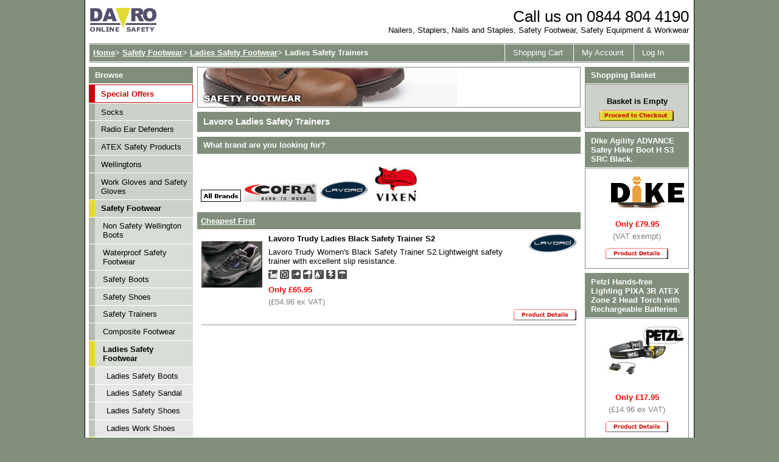

--- FILE ---
content_type: text/html
request_url: https://www.davronline.co.uk/catalogue/ladies-safety-trainers/Lavoro
body_size: 7853
content:




<!DOCTYPE html PUBLIC "-//W3C//DTD XHTML 1.0 Strict//EN"
    "http://www.w3.org/TR/xhtml1/DTD/xhtml1-strict.dtd">
<html xmlns="http://www.w3.org/1999/xhtml" lang="en" xml:lang="en">
<head>
<title>Lavoro Ladies Safety Trainers | Womens Safety Trainers - Davro Online</title>
<meta http-equiv="Content-type" content="text/html; charset=utf-8" />
<meta http-equiv="Content-Language" content="en-gb" />
<meta name="description" content="Ladies Safety Trainers at Heavily Discounted Prices. Huge range of Womens Safety Trainers suitable for almost any application" />
<meta name="keywords" content="Ladies Safety Trainers, Womens Safety Trainers, Women's Safety Trainers" />
<link rel="shortcut icon" href="https://www.davronline.co.uk/favicon.ico" />
<!-- START :: EXTERNAL FILES -->
<script type="text/javascript" src="https://www.davronline.co.uk/jscript/general.js"></script>
<link rel="stylesheet" type="text/css" href="https://www.davronline.co.uk/css/main.css" />
<!--[if lt IE 7]><link rel="stylesheet" type="text/css" href="https://www.davronline.co.uk/css/ie.css" /><![endif]-->
<!-- END :: EXTERNAL FILES -->
</head>
<body>
<div id="main" class="show-all">
	<div id="header">
		<!-- START :: HEADER -->
<!-- ClickTale Top part -->
<script type="text/javascript">
var WRInitTime=(new Date()).getTime();
</script>
<!-- ClickTale end of Top part -->
<a href= "https://www.davronline.co.uk/" class="left">
		<img src="https://www.davronline.co.uk/images/davronline.gif" alt="Davro Industrial Online Shop" />
</a>
<p class="right"><strong>Call us on 0844 804 4190</strong><br />Nailers, Staplers, Nails and Staples, Safety Footwear, Safety Equipment &amp; Workwear<br />
<div class="clear"></div>
<span class="empty">.</span>
<div class="line-container">
	<div class="line">
		<div class="right" style="width: 25em;">
			<ul>
				<li><a href="https://www.davronline.co.uk/cart">Shopping Cart</a></li>
				<li><a href="https://www.davronline.co.uk/account?u=e60dde4b1bd30247c39b9595ddcdd08c">My Account</a></li>
				<li>
									<a href="https://www.davronline.co.uk/login?u=e60dde4b1bd30247c39b9595ddcdd08c">Log In</a>
								</li>
			</ul>
		</div>	
		<div class="left" style="float: none;">
										<a href="https://www.davronline.co.uk/">Home</a>&gt;
													<a href="https://www.davronline.co.uk/catalogue/safety-footwear">Safety Footwear</a>&gt;
													<a href="https://www.davronline.co.uk/catalogue/ladies-safety-footwear">Ladies Safety Footwear</a>&gt;
													<span>Ladies Safety Trainers</span>
								</div>
		<div class="clear"></div>
	</div>
</div>

<!-- END :: HEADER -->
	</div>
	<div id="all-col">
	    <div class="cols-wrapper">
			<div class="float-wrapper">
				<div id="mid-col" class="list">
					<!-- START :: BANNER -->
					<div id="banner">
		<div style="background-color: white; background-image: url(https://www.davronline.co.uk/media/category_banners/ladies-safety-trainers.jpg)"></div>
	</div>					<!-- END :: BANNER -->
											<!-- START :: CATEGORY DETAILS -->
													<h1>Lavoro Ladies Safety Trainers</h1>
																		<!-- END :: CATEGORY DETAILS -->
																		<!-- START :: SUBCATEGORIES MENU-->	
						<h5>What brand are you looking for?</h5>
						<p>
							<a href="https://www.davronline.co.uk/catalogue/ladies-safety-trainers"><img src="https://www.davronline.co.uk/media/brand_images/All-Brands.gif" title="All brands" alt="All brands"/></a>
																					<a href="https://www.davronline.co.uk/catalogue/ladies-safety-trainers/Cofra"><img src="https://www.davronline.co.uk/media/brand_images/Cofra.jpg" title="Cofra" alt="Cofra" /></a>
																												<a href="https://www.davronline.co.uk/catalogue/ladies-safety-trainers/Lavoro"><img src="https://www.davronline.co.uk/media/brand_images/Lavoro.jpg" title="Lavoro" alt="Lavoro" /></a>
																												<a href="https://www.davronline.co.uk/catalogue/ladies-safety-trainers/Vixen"><img src="https://www.davronline.co.uk/media/brand_images/Vixen.jpg" title="Vixen" alt="Vixen" /></a>
																				</p>
						<!-- END :: SUBCATEGORIES MENU-->
												<!-- START :: PAGE CONTROL-->
						<div class="line">
							<div class="left">
																<script type="text/javascript">
								//<![CDATA[
									document.write('<a href="https://www.davronline.co.uk/catalogue/ladies-safety-trainers/Lavoro/1/price/asc">Cheapest First<\/a>');
								//]]>
								</script>
																<noscript>
									<div>Products: 1-1</div>
								</noscript>
							</div>
														<div class="clear"></div>
						</div>
						<!-- END :: PAGE CONTROL-->
						<!-- START :: PRODUCT LIST -->
						<form action="https://www.davronline.co.uk/basket" method="post">
							<fieldset>
								<input name="frm_basket_referer" value="/catalogue/ladies-safety-trainers/Lavoro" type="hidden" />
							</fieldset>
														<div class="product_list">
								<a href="https://www.davronline.co.uk/product/lavoro-trudy-ladies-black-safety-trainer-s2">
									<img src="https://www.davronline.co.uk/media/product_thumbnails/5367.jpg" title="Trudy Ladies Black Safety Trainer S2" alt="Trudy Ladies Black Safety Trainer S2" />
								</a>
								<div class="product_wrapper">
																	<img src="https://www.davronline.co.uk/media/brand_images/Lavoro.jpg" title="Lavoro" alt="Lavoro" style="margin-left: 7px; float: right;"/>
																									<h2><a href="https://www.davronline.co.uk/product/lavoro-trudy-ladies-black-safety-trainer-s2">Lavoro Trudy Ladies Black Safety Trainer S2</a></h2>
																<p>Lavoro Trudy Women's Black Safety
Trainer S2.Lightweight safety trainer with excellent slip resistance.

</br>
<div class="icons">
<img alt="Joule toecap" title="Joule toecap" src="https://www.davronline.co.uk/media/product_icons/toe-cap.gif" /> 
<img alt="Petrol and chemical resistant" title="Petrol and chemical resistant" src="https://www.davronline.co.uk/media/product_icons/petrol.gif" />
<img alt="Oil resistant" title="Oil resistant" src="https://www.davronline.co.uk/media/product_icons/oil.gif" />
<img alt="Shock absorption" title="Shock absorption" src="https://www.davronline.co.uk/media/product_icons/shock.gif" />  
<img alt="Heat resistant" title="Heat resistant" src="https://www.davronline.co.uk/media/product_icons/heat.gif" />
<img alt="Antistatic" title="Antistatic" src="https://www.davronline.co.uk/media/product_icons/antistatic.gif" />
<img alt="Water resistant" title="Water resistant" src="https://www.davronline.co.uk/media/product_icons/waterproof.gif" />
</div></p>
																	<div class="price">Only &#163;65.95</div>
																			<div class="priceExVat">(&#163;54.96 ex VAT)</div>
																																	<a href="https://www.davronline.co.uk/product/lavoro-trudy-ladies-black-safety-trainer-s2">
									<img src="https://www.davronline.co.uk/images/button_productDetails.gif" title="View Trudy Ladies Black Safety Trainer S2 Details" alt="View Trudy Ladies Black Safety Trainer S2 Details" style="width: 103px; float: right;"/>
								</a>
																</div>
								<div class="clear"></div>
							</div>	
													</form>
						<!-- END :: LIST PRODUCT -->
															</div>
				<div id="left-col" class="side-col">
					<!-- START :: MENU -->
<div class="menu">
	<h5>Browse</h5>
		<ul>
			<li><a href="https://www.davronline.co.uk/offers" class="special">Special Offers</a></li>
		</ul>
	
<ul>
<li><a href='https://www.davronline.co.uk/catalogue/socks'>Socks</a></li>
<li><a href='https://www.davronline.co.uk/catalogue/radio-ear-defenders'>Radio Ear Defenders</a></li>
<li><a href='https://www.davronline.co.uk/catalogue/atex-safety-products'>ATEX Safety Products</a>
<ul>
<li><a href='https://www.davronline.co.uk/catalogue/atex-safety-torches'>ATEX Safety Torches</a></li>
<li><a href='https://www.davronline.co.uk/catalogue/atex-heightsafety-equipment'>ATEX Heightsafety Equipment</a>
<ul>
<li><a href='https://www.davronline.co.uk/catalogue/atex-safety-harnesses'>ATEX Safety Harnesses</a></li>
<li><a href='https://www.davronline.co.uk/catalogue/atex-safety-lanyards'>ATEX Safety Lanyards</a></li>
<li><a href='https://www.davronline.co.uk/catalogue/atex-srl-safety-blocks'>ATEX SRL Safety Blocks</a></li>
<li><a href='https://www.davronline.co.uk/catalogue/atex-horizontal-lifeline-systems'>Atex Horizontal Lifeline Systems</a></li>
<li><a href='https://www.davronline.co.uk/catalogue/atex-vertical-lifeline-systems'>Atex Vertical Lifeline Systems</a></li>
<li><a href='https://www.davronline.co.uk/catalogue/atex-anchorage-connectors'>Atex Anchorage Connectors</a></li>
</ul>
</li>
</ul>
</li>
<li><a href='https://www.davronline.co.uk/catalogue/wellingtons'>Wellingtons</a>
<ul>
<li><a href='https://www.davronline.co.uk/catalogue/waders'>Waders</a></li>
</ul>
</li>
<li><a href='https://www.davronline.co.uk/catalogue/work-and-safety-gloves'>Work Gloves and Safety Gloves</a>
<ul>
<li><a href='https://www.davronline.co.uk/catalogue/light-mediumweight-handling'>Light to Mediumweight Handling</a></li>
<li><a href='https://www.davronline.co.uk/catalogue/cut-resistant-gloves'>Cut Resistant Gloves</a></li>
<li><a href='https://www.davronline.co.uk/catalogue/heat-resistant-work-gloves'>Heat Resistant Work Gloves</a></li>
<li><a href='https://www.davronline.co.uk/catalogue/medium-to-heavy-industrial-gloves'>Medium to Heavy Industrial Gloves</a></li>
<li><a href='https://www.davronline.co.uk/catalogue/protection-against-chemicals-and-micro-organisms'>Protection Against Chemicals and Micro Organisms</a></li>
<li><a href='https://www.davronline.co.uk/catalogue/food-industry'>Food Industry</a></li>
<li><a href='https://www.davronline.co.uk/catalogue/leather-gloves'>Leather Gloves</a></li>
</ul>
</li>
<li class='selected'><a href='https://www.davronline.co.uk/catalogue/safety-footwear'>Safety Footwear</a>
<ul>
<li><a href='https://www.davronline.co.uk/catalogue/non-safety-wellington-boots'>Non Safety Wellington Boots</a></li>
<li><a href='https://www.davronline.co.uk/catalogue/waterproof-safety-footwear'>Waterproof Safety Footwear</a></li>
<li><a href='https://www.davronline.co.uk/catalogue/safety-boots'>Safety Boots</a>
<ul>
<li><a href='https://www.davronline.co.uk/catalogue/rigger-boots'>Rigger Boots</a></li>
<li><a href='https://www.davronline.co.uk/catalogue/steel-toe-cap-boots'>Steel Toe Cap Boots</a></li>
<li><a href='https://www.davronline.co.uk/catalogue/non-metal-boots'>Non Metal Boots</a></li>
<li><a href='https://www.davronline.co.uk/catalogue/chainsaw-boots'>Chainsaw Boots</a></li>
<li><a href='https://www.davronline.co.uk/catalogue/safety-wellington-boots'>Safety Wellington Boots</a></li>
<li><a href='https://www.davronline.co.uk/catalogue/work-boots'>Work Boots</a></li>
</ul>
</li>
<li><a href='https://www.davronline.co.uk/catalogue/safety-shoes'>Safety Shoes</a>
<ul>
<li><a href='https://www.davronline.co.uk/catalogue/steel-toe-cap-shoes'>Steel Toe Cap Shoes</a></li>
<li><a href='https://www.davronline.co.uk/catalogue/work-shoes'>Work Shoes</a></li>
<li><a href='https://www.davronline.co.uk/catalogue/non-metal-shoes'>Non Metal Shoes</a></li>
</ul>
</li>
<li><a href='https://www.davronline.co.uk/catalogue/safety-trainers'>Safety Trainers</a>
<ul>
<li><a href='https://www.davronline.co.uk/catalogue/steel-toecap-trainers'>Steel Toecap Trainers</a></li>
<li><a href='https://www.davronline.co.uk/catalogue/work-trainers'>Work Trainers</a></li>
<li><a href='https://www.davronline.co.uk/catalogue/non-metal-trainers'>Non Metal Trainers</a></li>
</ul>
</li>
<li><a href='https://www.davronline.co.uk/catalogue/composite-footwear'>Composite Footwear</a>
<ul>
<li><a href='https://www.davronline.co.uk/catalogue/composite-safety-shoes'>Composite Safety Shoes</a></li>
<li><a href='https://www.davronline.co.uk/catalogue/composite-safety-trainers'>Composite Safety Trainers</a></li>
<li><a href='https://www.davronline.co.uk/catalogue/composite-safety-boots'>Composite Safety Boots</a></li>
<li><a href='https://www.davronline.co.uk/catalogue/composite-toe-cap-boots'>Composite Toe Cap Boots</a></li>
</ul>
</li>
<li class='selected'><a href='https://www.davronline.co.uk/catalogue/ladies-safety-footwear'>Ladies Safety Footwear</a>
<ul>
<li><a href='https://www.davronline.co.uk/catalogue/ladies-safety-boots'>Ladies Safety Boots</a></li>
<li><a href='https://www.davronline.co.uk/catalogue/ladies-safety-sandal'>Ladies Safety Sandal</a></li>
<li><a href='https://www.davronline.co.uk/catalogue/ladies-safety-shoes'>Ladies Safety Shoes</a></li>
<li><a href='https://www.davronline.co.uk/catalogue/ladies-work-shoes'>Ladies Work Shoes</a></li>
<li class='selected'><a href='https://www.davronline.co.uk/catalogue/ladies-safety-trainers'>Ladies Safety Trainers</a></li>
<li><a href='https://www.davronline.co.uk/catalogue/ladies-rigger-boots'>Ladies Rigger Boots</a></li>
<li><a href='https://www.davronline.co.uk/catalogue/ladies-steel-toe-boots'>Ladies Steel Toe Boots</a></li>
<li><a href='https://www.davronline.co.uk/catalogue/ladies-steel-toe-shoes'>Ladies Steel Toe Shoes</a></li>
</ul>
</li>
<li><a href='https://www.davronline.co.uk/catalogue/safety-sandals'>Safety Sandals</a></li>
<li><a href='https://www.davronline.co.uk/catalogue/kitchen-footwear'>Kitchen Footwear</a></li>
<li><a href='https://www.davronline.co.uk/catalogue/electricians-footwear'>Electricians Footwear</a></li>
</ul>
</li>
<li><a href='https://www.davronline.co.uk/catalogue/fall-protection-equipment'>Fall Protection Equipment</a>
<ul>
<li><a href='https://www.davronline.co.uk/catalogue/fall-restraint'>Fall Restraint</a>
<ul>
<li><a href='https://www.davronline.co.uk/catalogue/fall-restraint-kits'>Fall Restraint Kits</a></li>
<li><a href='https://www.davronline.co.uk/catalogue/fall-restraint-harness'>Fall Restraint Harness</a></li>
<li><a href='https://www.davronline.co.uk/catalogue/restraint-lanyards'>Restraint Lanyards</a></li>
<li><a href='https://www.davronline.co.uk/catalogue/fall-restraint-systems'>Fall Restraint Systems</a></li>
</ul>
</li>
<li><a href='https://www.davronline.co.uk/catalogue/horizontal-anchorage-lifeline-system'>Horizontal Anchorage Lifeline Systems</a></li>
<li><a href='https://www.davronline.co.uk/catalogue/fall-arrest'>Fall Arrest</a>
<ul>
<li><a href='https://www.davronline.co.uk/catalogue/fall-arrest-harness'>Fall Arrest Harness</a></li>
<li><a href='https://www.davronline.co.uk/catalogue/fall-arresters'>Fall Arresters</a></li>
<li><a href='https://www.davronline.co.uk/catalogue/fall-arrest-systems'>Fall Arrest Systems</a></li>
<li><a href='https://www.davronline.co.uk/catalogue/fall-arrest-kits'>Fall Arrest Kits</a></li>
</ul>
</li>
<li><a href='https://www.davronline.co.uk/catalogue/fall-rescue'>Fall Rescue</a>
<ul>
<li><a href='https://www.davronline.co.uk/catalogue/fall-rescue-harness'>Fall Rescue Harness</a></li>
<li><a href='https://www.davronline.co.uk/catalogue/confined-space-rescue'>Confined Space Rescue</a></li>
<li><a href='https://www.davronline.co.uk/catalogue/rescue-from-height'>Rescue From Height</a></li>
<li><a href='https://www.davronline.co.uk/catalogue/rescue-tripods'>Rescue Tripods</a></li>
</ul>
</li>
<li><a href='https://www.davronline.co.uk/catalogue/fall-protection-kits'>Fall Protection Kits</a>
<ul>
<li><a href='https://www.davronline.co.uk/catalogue/roof-safety-harness'>Roof Safety Harness</a></li>
<li><a href='https://www.davronline.co.uk/catalogue/construction-safety-harness'>Construction Safety Harness</a></li>
<li><a href='https://www.davronline.co.uk/catalogue/scaffold-safety-harness'>Scaffold Safety Harness</a></li>
</ul>
</li>
<li><a href='https://www.davronline.co.uk/catalogue/safety-harnesses'>Safety Harnesses</a>
<ul>
<li><a href='https://www.davronline.co.uk/catalogue/single-point-harness'>Single Point Harness</a></li>
<li><a href='https://www.davronline.co.uk/catalogue/hi-vis-safety-harness'>Hi Vis Safety Harness</a></li>
<li><a href='https://www.davronline.co.uk/catalogue/two-point-harness'>Two Point Harness</a></li>
<li><a href='https://www.davronline.co.uk/catalogue/multi-point-harness'>Multi Point Harness</a></li>
</ul>
</li>
<li><a href='https://www.davronline.co.uk/catalogue/safety-lanyards'>Safety Lanyards</a>
<ul>
<li><a href='https://www.davronline.co.uk/catalogue/work-positioning-lanyards'>Work Positioning Lanyards</a></li>
<li><a href='https://www.davronline.co.uk/catalogue/manyards'>Manyards</a></li>
<li><a href='https://www.davronline.co.uk/catalogue/rope-lanyard'>Rope Lanyard</a></li>
<li><a href='https://www.davronline.co.uk/catalogue/shock-absorbing-lanyards'>Shock Absorbing Lanyards</a></li>
</ul>
</li>
<li><a href='https://www.davronline.co.uk/catalogue/safety-blocks'>Safety Blocks</a></li>
<li><a href='https://www.davronline.co.uk/catalogue/karabiners'>Karabiners</a></li>
<li><a href='https://www.davronline.co.uk/catalogue/anchorages'>Anchorages</a></li>
<li><a href='https://www.davronline.co.uk/catalogue/rope'>Rope</a></li>
</ul>
</li>
<li><a href='https://www.davronline.co.uk/catalogue/height-safety-training'>Height Safety Training</a>
<ul>
<li><a href='https://www.davronline.co.uk/catalogue/working-at-height-training'>Working At Height Training</a></li>
<li><a href='https://www.davronline.co.uk/catalogue/rescue-from-height-training'>Rescue From Height Training</a></li>
<li><a href='https://www.davronline.co.uk/catalogue/confined-space-training'>Confined Space Training</a></li>
<li><a href='https://www.davronline.co.uk/catalogue/safety-harness-training'>Safety Harness Training</a></li>
</ul>
</li>
<li><a href='https://www.davronline.co.uk/catalogue/respiratory-protection'>Respiratory Protection</a>
<ul>
<li><a href='https://www.davronline.co.uk/catalogue/respiratory-masks'>Respiratory Masks</a></li>
<li><a href='https://www.davronline.co.uk/catalogue/disposable-respiratory-masks'>Disposable Respiratory Masks</a></li>
<li><a href='https://www.davronline.co.uk/catalogue/respiratory-filters'>Respiratory Filters</a></li>
<li><a href='https://www.davronline.co.uk/catalogue/powered-by-air-respiratory-protection'>Powered  by Air Respiratory Protection</a></li>
</ul>
</li>
<li><a href='https://www.davronline.co.uk/catalogue/safety-glasses-and-face-protection-shields'>Safety Glasses and Face Shields</a>
<ul>
<li><a href='https://www.davronline.co.uk/catalogue/safety-glasses'>Safety Glasses</a></li>
<li><a href='https://www.davronline.co.uk/catalogue/safety-googles'>Safety Goggles</a></li>
<li><a href='https://www.davronline.co.uk/catalogue/safety-reading-glasses'>Safety Reading Glasses</a></li>
<li><a href='https://www.davronline.co.uk/catalogue/face-protection-shields'>Face Shields</a></li>
<li><a href='https://www.davronline.co.uk/catalogue/safety-glasses-accessories'>Safety Glasses Accessories</a></li>
</ul>
</li>
<li><a href='https://www.davronline.co.uk/catalogue/safety-helmets-hard-hats'>Safety Helmets / Hard Hats</a>
<ul>
<li><a href='https://www.davronline.co.uk/catalogue/safety-hard-hats'>Hard Hats</a></li>
</ul>
</li>
<li><a href='https://www.davronline.co.uk/catalogue/petzl-headtorches'>Petzl Headtorches</a>
<ul>
<li><a href='https://www.davronline.co.uk/catalogue/headtorches'>Headtorches</a></li>
</ul>
</li>
<li><a href='https://www.davronline.co.uk/catalogue/hearing-protection-ear-defenders'>Hearing Protection / Ear Defenders</a>
<ul>
<li><a href='https://www.davronline.co.uk/catalogue/ear-plugs'>Ear Plugs</a></li>
<li><a href='https://www.davronline.co.uk/catalogue/ear-defenders'>Ear Defenders</a></li>
<li><a href='https://www.davronline.co.uk/catalogue/communication-ear-muffs'>Communication Ear Muffs</a></li>
</ul>
</li>
<li><a href='https://www.davronline.co.uk/catalogue/first-aid-kits'>First Aid Kits</a></li>
<li><a href='https://www.davronline.co.uk/catalogue/compressors'>Compressors</a>
<ul>
<li><a href='https://www.davronline.co.uk/catalogue/direct-drive-compressors'>Direct Drive Compressors</a></li>
</ul>
</li>
<li><a href='https://www.davronline.co.uk/catalogue/nailers-and-staplers'>Nailers and Staplers</a>
<ul>
<li><a href='https://www.davronline.co.uk/catalogue/nailers'>Nailers</a>
<ul>
<li><a href='https://www.davronline.co.uk/catalogue/paslode-nailers'>Paslode Nailers</a></li>
<li><a href='https://www.davronline.co.uk/catalogue/electric-nailers'>Electric Nailers</a></li>
<li><a href='https://www.davronline.co.uk/catalogue/special-fastenings'>Special Fastenings</a></li>
<li><a href='https://www.davronline.co.uk/catalogue/framing-nailers'>Framing Nailers</a></li>
<li><a href='https://www.davronline.co.uk/catalogue/coil-nailers'>Coil Nailers</a></li>
<li><a href='https://www.davronline.co.uk/catalogue/finish-nailers'>Finish Nailers</a></li>
<li><a href='https://www.davronline.co.uk/catalogue/brad-and-pin-nailers'>Brad and Pin Nailers</a></li>
<li><a href='https://www.davronline.co.uk/catalogue/flooring-nailers'>Flooring Nailers</a></li>
<li><a href='https://www.davronline.co.uk/catalogue/special-nailers'>Special Nailers</a></li>
</ul>
</li>
<li><a href='https://www.davronline.co.uk/catalogue/staplers'>Staplers</a>
<ul>
<li><a href='https://www.davronline.co.uk/catalogue/packaging-staplers'>Packaging Staplers</a></li>
<li><a href='https://www.davronline.co.uk/catalogue/hand-tackers'>Hand Tackers</a></li>
<li><a href='https://www.davronline.co.uk/catalogue/heavy-duty-staplers'>Heavy Duty Staplers</a></li>
<li><a href='https://www.davronline.co.uk/catalogue/medium-wire-staplers'>Medium Wire Staplers</a></li>
<li><a href='https://www.davronline.co.uk/catalogue/fine-wire-staplers'>Fine Wire Staplers</a></li>
</ul>
</li>
<li><a href='https://www.davronline.co.uk/catalogue/pneumatic-components'>Pneumatic Components</a>
<ul>
<li><a href='https://www.davronline.co.uk/catalogue/fittings'>Fittings</a></li>
<li><a href='https://www.davronline.co.uk/catalogue/air-tools'>Air Tools</a></li>
<li><a href='https://www.davronline.co.uk/catalogue/air-hoses'>Air Hoses</a></li>
</ul>
</li>
</ul>
</li>
<li><a href='https://www.davronline.co.uk/catalogue/collated-nails-and-staples'>Collated Nails and Staples</a>
<ul>
<li><a href='https://www.davronline.co.uk/catalogue/nails'>Nails</a>
<ul>
<li><a href='https://www.davronline.co.uk/catalogue/brads-and-pins'>Brads and Pins</a></li>
<li><a href='https://www.davronline.co.uk/catalogue/finish-nails'>Finish Nails</a></li>
<li><a href='https://www.davronline.co.uk/catalogue/coil-nails'>Coil Nails</a></li>
<li><a href='https://www.davronline.co.uk/catalogue/framing-nails'>Framing Nails</a></li>
</ul>
</li>
<li><a href='https://www.davronline.co.uk/catalogue/staples'>Staples</a>
<ul>
<li><a href='https://www.davronline.co.uk/catalogue/heavy-duty-staples'>Heavy Duty Staples</a></li>
<li><a href='https://www.davronline.co.uk/catalogue/medium-wire-staples'>Medium Wire Staples</a></li>
<li><a href='https://www.davronline.co.uk/catalogue/fine-wire-staples'>Fine Wire Staples</a></li>
</ul>
</li>
</ul>
</li>
<li><a href='https://www.davronline.co.uk/catalogue/communications'>Communications</a>
<ul>
<li><a href='https://www.davronline.co.uk/catalogue/radio-accessories'>Radio Accessories</a></li>
<li><a href='https://www.davronline.co.uk/catalogue/two-way-radios'>Two-way Radios</a></li>
</ul>
</li>
</ul>

</div>
<div class="clear"></div>
<!-- END :: MENU -->
<!-- START :: SEARCH -->
<div class="box">
	<h5>Search</h5>
	<div class="box_confirm">
		<form action="https://www.davronline.co.uk/search" method="get" >
			<fieldset>
							<input name="frm_search" id="frm_search" value="" size="15" maxlength="50" type="text"/>
							<input type="submit" value="Search" />
			</fieldset>
		</form>
	</div>
</div>
<!-- END :: SEARCH -->
<!-- START :: BRAND -->
<div class="box">
	<h5>Brand</h5>
	<div class="box_confirm">
			<fieldset>
				<select name="frm_brand" id="frm_brand" onchange='document.location.href="https://www.davronline.co.uk/brand/" + this.value'>
					<option value="0">Select a Brand</option>
										<option value="21st-century">21st Century</option>
										<option value="3m">3M</option>
										<option value="Abus">Abus</option>
										<option value="ACEK">ACEK</option>
										<option value="Advent">Advent</option>
										<option value="airside">Airside</option>
										<option value="Antex">Antex</option>
										<option value="aosafety">AOSafety</option>
										<option value="apache">Apache</option>
										<option value="arco">Arco</option>
										<option value="Arrow">Arrow</option>
										<option value="Bahco">Bahco</option>
										<option value="Bailey">Bailey</option>
										<option value="bea">BeA</option>
										<option value="Bessey">Bessey</option>
										<option value="BLSGROUP">BLSGROUP</option>
										<option value="bolle">Bolle</option>
										<option value="Bostitch">Bostitch</option>
										<option value="Camping-Gaz">Camping Gaz</option>
										<option value="Cappsnonmetal">Cappsnonmetal</option>
										<option value="Carver">Carver</option>
										<option value="cat-workwear">Cat Workwear</option>
										<option value="caterpillar">Caterpillar</option>
										<option value="Centurion">Centurion</option>
										<option value="Century-Safety">Century Safety</option>
										<option value="Climax">Climax</option>
										<option value="Cofra">Cofra</option>
										<option value="Coleman">Coleman</option>
										<option value="Crescent">Crescent</option>
										<option value="deltaplus">DeltaPlus</option>
										<option value="dewalt">DeWALT</option>
										<option value="dickies">Dickies</option>
										<option value="dike">Dike</option>
										<option value="dr-martens">Dr.Martens</option>
										<option value="Drager">Drager</option>
										<option value="Dunlop">Dunlop</option>
										<option value="Duracell">Duracell</option>
										<option value="ear">EAR</option>
										<option value="Edma">Edma</option>
										<option value="elvex">Elvex</option>
										<option value="Emir">Emir</option>
										<option value="Energize">Energize</option>
										<option value="Estwing">Estwing</option>
										<option value="Everbuild">Everbuild</option>
										<option value="Everwin">Everwin</option>
										<option value="Evo-Stik">Evo-Stik</option>
										<option value="Faithfull">Faithfull</option>
										<option value="fasco">Fasco</option>
										<option value="fini">Fini</option>
										<option value="Fisco">Fisco</option>
										<option value="Fisher">Fisher</option>
										<option value="Footprint">Footprint</option>
										<option value="fruit-of-the-loom">Fruit of the Loom</option>
										<option value="Goliath">Goliath</option>
										<option value="helly-hansen">Helly Hansen</option>
										<option value="Hilmor">Hilmor</option>
										<option value="Himalayan">Himalayan</option>
										<option value="hitachi">Hitachi</option>
										<option value="Howard Leight">Howard Leight</option>
										<option value="Hunter">Hunter</option>
										<option value="icom">ICOM</option>
										<option value="IKAR">IKAR</option>
										<option value="Irwin">Irwin</option>
										<option value="Irwin-Jack">Irwin Jack</option>
										<option value="Irwin-Marples">Irwin Marples</option>
										<option value="Irwin Quick Grip">Irwin Quick Grip</option>
										<option value="Irwin Record">Irwin Record</option>
										<option value="Irwin Vise Grip">Irwin Vise Grip</option>
										<option value="Isotronic">Isotronic</option>
										<option value="Jack">Jack</option>
										<option value="jcb">JCB</option>
										<option value="jsp">JSP</option>
										<option value="keepsafe">Keepsafe</option>
										<option value="kenwood">Kenwood</option>
										<option value="Kidde">Kidde</option>
										<option value="Knipex">Knipex</option>
										<option value="Kopex">Kopex</option>
										<option value="Lavoro">Lavoro</option>
										<option value="LED-Lenser">LED Lenser</option>
										<option value="Lighthouse">Lighthouse</option>
										<option value="Lindstrom">Lindstrom</option>
										<option value="Lufkin">Lufkin</option>
										<option value="Maglite">Maglite</option>
										<option value="magnum">Magnum</option>
										<option value="makita">Makita</option>
										<option value="Maun">Maun</option>
										<option value="MAX">MAX</option>
										<option value="miller">Miller</option>
										<option value="Miscellaneous">Miscellaneous</option>
										<option value="Moldex">Moldex</option>
										<option value="Montana">Montana</option>
										<option value="Monument">Monument</option>
										<option value="motorola">Motorola</option>
										<option value="MSA">MSA</option>
										<option value="Nitech">Nitech</option>
										<option value="Nobex">Nobex</option>
										<option value="Oakey">Oakey</option>
										<option value="p-plus-p">P+P</option>
										<option value="PANOPLY">PANOPLY</option>
										<option value="paslode">Paslode</option>
										<option value="peltor">Peltor</option>
										<option value="Petzl">Petzl</option>
										<option value="Powernail">Powernail</option>
										<option value="primatech">Primatech</option>
										<option value="Primus">Primus</option>
										<option value="Priory">Priory</option>
										<option value="Proman">Proman</option>
										<option value="protecta">Protecta</option>
										<option value="PSF Strata">PSF Strata</option>
										<option value="psf-terrain">PSF terrain</option>
										<option value="pulsafe">Pulsafe</option>
										<option value="R-S-T-">R.S.T.</option>
										<option value="Rapid">Rapid</option>
										<option value="Rawlplug">Rawlplug</option>
										<option value="REDWOOD">REDWOOD</option>
										<option value="rockfall">Rockfall</option>
										<option value="Rocol">Rocol</option>
										<option value="Sala">Sala</option>
										<option value="Sammeroff">Sammeroff</option>
										<option value="Scan">Scan</option>
										<option value="Scottool">Scottool</option>
										<option value="Senco">Senco</option>
										<option value="Sensear">Sensear</option>
										<option value="sentri">Sentri</option>
										<option value="SMJ">SMJ</option>
										<option value="snickers">Snickers</option>
										<option value="Solo">Solo</option>
										<option value="Sperian">Sperian</option>
										<option value="Stabila">Stabila</option>
										<option value="STANLEY">STANLEY</option>
										<option value="Stanley-Intellilevel">Stanley Intellilevel</option>
										<option value="sterling-steel">Sterling Steel</option>
										<option value="sunsear">Sunsear</option>
										<option value="tacwise">Tacwise</option>
										<option value="Thor">Thor</option>
										<option value="timberland">Timberland</option>
										<option value="Todays-Tools">Todays Tools</option>
										<option value="Toesavers">Toesavers</option>
										<option value="Tomcat">Tomcat</option>
										<option value="Totectors">Totectors</option>
										<option value="Trojan">Trojan</option>
										<option value="Trumeter">Trumeter</option>
										<option value="tuskers">Tuskers</option>
										<option value="Uniross">Uniross</option>
										<option value="Uvex">Uvex</option>
										<option value="Venitex">Venitex</option>
										<option value="vertex">Vertex</option>
										<option value="Visa">Visa</option>
										<option value="Visegrip">Visegrip</option>
										<option value="Vitrex">Vitrex</option>
										<option value="Vixen">Vixen</option>
										<option value="wallace-cameron">Wallace Cameron</option>
										<option value="Wolf">Wolf</option>
										<option value="Wolfcraft">Wolfcraft</option>
										<option value="Woolcraft">Woolcraft</option>
										<option value="XTC">XTC</option>
										<option value="Zarges">Zarges</option>
									</select>
			</fieldset>
	</div>
</div>
<!-- END :: BRAND -->
<!-- START :: CONDITIONS -->
<div class="menu">
	<h5>Buying From Us</h5>
		<ul>
			<li><a href="https://www.davronline.co.uk/conditions">Terms &amp; Conditions</a></li>
			<li><a href="https://www.davronline.co.uk/privacy">Privacy Notice</a></li>
			<li><a href="https://www.davronline.co.uk/delivery">Delivery</a></li>
			<li><a href="https://www.davronline.co.uk/returns">Returns Policy</a></li>
			<li><a href="https://www.davronline.co.uk/contact">Contact Us</a></li>
			<li><a href="https://www.davronline.co.uk/resources">Recommended Sites</a></li>
		</ul>
</div>
<div class="clear"></div>
<!-- END :: CONDITIONS -->
<!-- START :: ABOUT US -->
<div class="menu">
	<h5>About Davro</h5>
		<ul>
			<li><a href="https://www.davronline.co.uk/about">Company Overview</a></li>
			<li><a href="https://www.davronline.co.uk/recruitment">Recruitment</a></li>
					</ul>
</div>
<div class="clear"></div>
<!-- END :: ABOUT US -->
<!-- START :: PAYMENT OPTIONS -->
<div style="text-align: center;padding-bottom: 10px;">
		<!-- Individual logos-->
	<img src=https://www.davronline.co.uk/images/cardlogos/WP_VISA_DELTA.gif border=0
		 alt="Visa Credit and Debit payments supported by Worldpay">

	<img src=https://www.davronline.co.uk/images/cardlogos/WP_VISA_ELECTRON.gif border=0
		 alt="Visa Electron payments supported by Worldpay">

	<img src=https://www.davronline.co.uk/images/cardlogos/WP_ECMC.gif border=0
		 alt="Mastercard payments supported by Worldpay">

	<img src=https://www.davronline.co.uk/images/cardlogos/WP_MAESTRO.gif border=0
		 alt="Maestro payments supported by Worldpay">

	<img src=https://www.davronline.co.uk/images/cardlogos/WP_AMEX.gif border=0
		alt="American Express payments supported by Worldpay">

	<img src=https://www.davronline.co.uk/images/cardlogos/WP_JCB.gif border=0
		 alt="JCB payments supported by Worldpay">

	<!-- Powered by Worldpay logo-->
	<a href="http://www.worldpay.com/" target="_blank"
	   title="Payment Processing - Worldpay - Opens in new browser window"><img
				src="https://www.davronline.co.uk/images/cardlogos/poweredByWorldPay.gif" border="0"
				alt="Worldpay Payments Processing"></a>
	</div>
	<!-- END :: PAYMENT OPTIONS -->
<!-- GeoTrust True Site [tm] Smart Icon tag. Do not edit. -->
<div style="text-align: center;">
<script type="text/javascript" src="//smarticon.geotrust.com/si.js"></script>
</div>
<!-- end GeoTrust Smart Icon tag -->				</div>
			</div>
			<div id="right-col" class="side-col">
				<!-- START :: SHOPPING BASKET -->
<div class="box">
	<h5><a href="https://www.davronline.co.uk/cart">Shopping Basket</a></h5>
	<div class="box_confirm">
		<br /><div style="text-align: center"><strong>Basket is Empty</strong></div>
		<a href="https://www.davronline.co.uk/checkout?u=e60dde4b1bd30247c39b9595ddcdd08c">
			<img src="https://www.davronline.co.uk/images/button_checkout.gif" title="Proceed to checkout" alt="Proceed to checkout" />
		</a>
	</div>
</div>
<!-- END :: SHOPPING BASKET -->
<!-- START :: PRODUCT HIGHLIGHT -->
<form action="https://www.davronline.co.uk/basket" method="post">
	<fieldset>
		<input name="frm_basket_referer" value="/catalogue/ladies-safety-trainers/Lavoro" type="hidden" />
	</fieldset>
		<div class="box">
		<!--[if lt IE 7]><br /><![endif]-->
						<h4><a href="https://www.davronline.co.uk/product/dike-agility-advance-safey-hiker-boot-h-s3-src-black">Dike Agility ADVANCE Safey Hiker Boot H S3 SRC Black.</a></h4>
				<div class="box_product special">
							<img src="https://www.davronline.co.uk/media/brand_images/Dike.png" title="Dike" alt="Dike" style="margin-left: 7px; position: absolute; right: 7px; width: auto;"/>
						<a href="https://www.davronline.co.uk/product/dike-agility-advance-safey-hiker-boot-h-s3-src-black">
				<img src="https://www.davronline.co.uk/media/product_thumbnails/5606.jpg" title="Agility ADVANCE Safey Hiker Boot H S3 SRC Black." alt="Agility ADVANCE Safey Hiker Boot H S3 SRC Black."/>
			</a>
										<div class="price">Only &#163;79.95</div>
									<div class="priceExVat">(VAT exempt)</div>
													<a href="https://www.davronline.co.uk/product/dike-agility-advance-safey-hiker-boot-h-s3-src-black">
				<img src="https://www.davronline.co.uk/images/button_productDetails.gif" title="View Agility ADVANCE Safey Hiker Boot H S3 SRC Black. Details" alt="View Agility ADVANCE Safey Hiker Boot H S3 SRC Black. Details" style="width: 103px;"/>
			</a>
					</div>
	</div>
		<div class="box">
						<h4><a href="https://www.davronline.co.uk/product/petzl-hands-free-atex-2-pixa-3r-head-torch">Petzl Hands-free Lighting PIXA 3R  ATEX Zone 2 Head Torch with Rechargeable Batteries</a></h4>
				<div class="box_product special">
							<img src="https://www.davronline.co.uk/media/brand_images/Petzl.jpg" title="Petzl" alt="Petzl" style="margin-left: 7px; position: absolute; right: 7px; width: auto;"/>
						<a href="https://www.davronline.co.uk/product/petzl-hands-free-atex-2-pixa-3r-head-torch">
				<img src="https://www.davronline.co.uk/media/product_thumbnails/2240_1.jpg" title="Hands-free Lighting PIXA 3R  ATEX Zone 2 Head Torch with Rechargeable Batteries" alt="Hands-free Lighting PIXA 3R  ATEX Zone 2 Head Torch with Rechargeable Batteries"/>
			</a>
										<div class="price">Only &#163;17.95</div>
									<div class="priceExVat">(&#163;14.96 ex VAT)</div>
													<a href="https://www.davronline.co.uk/product/petzl-hands-free-atex-2-pixa-3r-head-torch">
				<img src="https://www.davronline.co.uk/images/button_productDetails.gif" title="View Hands-free Lighting PIXA 3R  ATEX Zone 2 Head Torch with Rechargeable Batteries Details" alt="View Hands-free Lighting PIXA 3R  ATEX Zone 2 Head Torch with Rechargeable Batteries Details" style="width: 103px;"/>
			</a>
					</div>
	</div>
		<div class="box">
						<h4><a href="https://www.davronline.co.uk/product/3m-versaflo-tr-315-powered-air-respiratory-protection-starter-kit">3M Versaflo TR-315 Powered Air Respiratory Protection Starter Kit</a></h4>
				<div class="box_product special">
							<img src="https://www.davronline.co.uk/media/brand_images/3M.gif" title="3M" alt="3M" style="margin-left: 7px; position: absolute; right: 7px; width: auto;"/>
						<a href="https://www.davronline.co.uk/product/3m-versaflo-tr-315-powered-air-respiratory-protection-starter-kit">
				<img src="https://www.davronline.co.uk/media/product_thumbnails/5522_1.jpg" title="Versaflo TR-315 Powered Air Respiratory Protection Starter Kit" alt="Versaflo TR-315 Powered Air Respiratory Protection Starter Kit"/>
			</a>
										<div class="price">Only &#163;899.95</div>
									<div class="priceExVat">(&#163;749.96 ex VAT)</div>
														<fieldset>
					<input name="submit.addSingle.20V0001" src="https://www.davronline.co.uk/images/button_addToBasket.gif" type="image" />
				</fieldset>
					</div>
	</div>
		<div class="box">
						<h4><a href="https://www.davronline.co.uk/product/dike-agility-safety-sandal-ace-s1p-src-camel">Dike Agility Safety Sandal ACE S1P SRC Camel</a></h4>
				<div class="box_product special">
							<img src="https://www.davronline.co.uk/media/brand_images/Dike.png" title="Dike" alt="Dike" style="margin-left: 7px; position: absolute; right: 7px; width: auto;"/>
						<a href="https://www.davronline.co.uk/product/dike-agility-safety-sandal-ace-s1p-src-camel">
				<img src="https://www.davronline.co.uk/media/product_thumbnails/5613.jpg" title="Agility Safety Sandal ACE S1P SRC Camel" alt="Agility Safety Sandal ACE S1P SRC Camel"/>
			</a>
										<div class="price">Only &#163;79.95</div>
									<div class="priceExVat">(&#163;66.63 ex VAT)</div>
													<a href="https://www.davronline.co.uk/product/dike-agility-safety-sandal-ace-s1p-src-camel">
				<img src="https://www.davronline.co.uk/images/button_productDetails.gif" title="View Agility Safety Sandal ACE S1P SRC Camel Details" alt="View Agility Safety Sandal ACE S1P SRC Camel Details" style="width: 103px;"/>
			</a>
					</div>
	</div>
	</form>
<!-- END :: PRODUCT HIGHLIGHT -->			</div>
			<div id="unit" class="clear"></div>
		</div>
	</div>
	<div id="footer" class="clear">
		<!-- START :: FOOTER -->
<div class="line-container">
	<div class="line">
		<span class="left">&copy; Teknovate Ltd 2010</span>
		<span class="right">All Prices are displayed Inclusive of VAT (unless otherwise specified)</span>
		<div class="clear"></div>
	</div>
</div>

<div style="text-align: center; padding-bottom: 7px;">
	<small>
		Teknovate Ltd, The Knoll Business Centre, Old Shoreham Road, Hove, BN3 7GS, United Kingdom. Company registration number: 06918358, VAT number: 945776276
	</small>
</div>

<script src="https://ssl.google-analytics.com/urchin.js" type="text/javascript">
</script>
<script type="text/javascript">
_uacct = "UA-519246-1";
urchinTracker();
</script>
<!-- ClickTale Bottom part -->
<div id="ClickTale" style="display: none;"></div>
<script src="https://s.clicktale.net/WRa.js" type="text/javascript"></script>
<script type="text/javascript">
if(typeof ClickTale=='function') ClickTale(4129,0.01);
</script>
<!-- ClickTale end of Bottom part -->
<!-- END :: FOOTER -->
	</div>
</div>
<script defer src="https://static.cloudflareinsights.com/beacon.min.js/vcd15cbe7772f49c399c6a5babf22c1241717689176015" integrity="sha512-ZpsOmlRQV6y907TI0dKBHq9Md29nnaEIPlkf84rnaERnq6zvWvPUqr2ft8M1aS28oN72PdrCzSjY4U6VaAw1EQ==" data-cf-beacon='{"version":"2024.11.0","token":"a3497a7c58b24eefbd7c11165e49f07e","r":1,"server_timing":{"name":{"cfCacheStatus":true,"cfEdge":true,"cfExtPri":true,"cfL4":true,"cfOrigin":true,"cfSpeedBrain":true},"location_startswith":null}}' crossorigin="anonymous"></script>
</body>
</html>

--- FILE ---
content_type: text/css
request_url: https://www.davronline.co.uk/css/main.css
body_size: 2837
content:
	*
	{
		margin:0;
		padding:0;
	}
	* html
	{
		font-size: 100%;
	}	
	body 
	{
		font-size: 100%; /* [1] */
	  	font-size: .8em;
	  	font-family: verdana, arial, sans-serif;
	  	background-color: #808E7B;
		behavior: url(http://www.davronline.co.uk/css/csshover.htc);
	}
	h1
	{
		font-size: 1.2em;
	}
	h2, h3, h4, h5
	{
		font-size: 1.0em;
	}
	h2 a
	{
		color: #000000;
		text-decoration: none;
	}
	h2 a span
	{
		font-weight: normal;
	}
	h1, h4, h5
	{
		padding: .5em 5px .5em 10px;
		color: #FFFFFF;
		border-bottom: 1px solid #FFFFFF;
		background-color: #808E7B;
	}
	h1
	{
		margin-bottom: 7px;
	}
	h4 a, h5 a
	{
		color: #FFFFFF;
		text-decoration: none;
	}
	h4 a:hover, h5 a:hover
	{
		text-decoration: underline;;
	}
	/*MAIN LAYOUT*/
	#main 
	{
		border-right: 1px solid;
		border-left: 1px solid;
		min-width: 770px;
		max-width: 1000px;
		margin: 0 auto;
		background-color: #FFFFFF;
	}
	#header
	{
		background-color: #FFFFFF;
	}
	#mid-col 
	{
		float: right;
		width: 100%;
		background-color: #FFFFFF;
	}
	#mid-col[id] 
	{ /* [2] */
		margin-left: -1px;
	}
	#left-col 
	{
		float: left;
		margin-left: -185px;
		z-index: 10; /* [3] */
	}
	#left-col[id] 
	{ /* [2] */
		margin-right: 1px;
	}
	#right-col 
	{
		float: right;
		margin-right: -185px;
		z-index: 11; /* [3] */
	}
	#right-col[id] 
	{ /* [2] */
		margin-left: 1px;
	}
	.show-all #all-col 
	{
		padding: 0 185px;
	}
	.cols-wrapper
	{
		width: 100%;
		background-color: #FFFFFF;
		border-width: 1px;
		margin: 0 -1px;
	}
	.cols-wrapper[class]
	{
		padding-bottom: 0.1px; /* [4] */
	}
	.float-wrapper
	{
		float: left;
		width: 100%;
		position: relative;
		z-index: 0;
	}
	.float-wrapper[class] 
	{ 
		margin-right: -1px; /* [2] */
	}
	.side-col
	{
		position: relative;
		width: 185px;
		/*overflow: hidden;*/
	}
	#footer
	{
		background-color: #FFFFFF;
	}
	.clear
	{
		clear: both;
	}
	/*
	  [1] Play nice with EMs in Opera 6 and IE Win.
	  [2] Support for Mozilla, but IE doesn't likes it.
	  [3] Z indices needed for link clickability in IE Mac and Opera 6.
	  [4] Mozilla needs a non zero value, seems to be a bug.
	*/
	/*HEADER*/
	#header a img
	{
		margin: 7px 7px 0 2px;
	}
	#header p
	{
		margin: 7px 2px 0 7px;
	}
	#header strong
	{
	  	font-size: 2em;
		font-weight: normal;
	}
		/*MENU*/
	div.menu
	{
		margin: 0 7px 7px 7px;
	}
	div.menu ul
	{
		width: 171px;
		_width: 170px;
	}
	div.menu li
	{
		_float: left;
		*float: left;
		position: relative;
		list-style-type: none;
		width: 100%;
		border-top: 1px solid #FFFFFF;
		border-right: 1px solid #FFFFFF;
	}
	div.menu a
 	{
		display: block;
		color: #000000;
		text-decoration: none;
		padding: .5em 5px .5em 10px;
		border-left: 10px solid #A6B0A2;
		background-color: #CCD2CA;
		height: 1%;
	}
	div.menu li a:hover,
	div.menu li.selected a:hover,
	div.menu li.selected li.selected a:hover
	{
		border-left: 10px solid #E2D932;
		background-color: #A6B0A2;
	}
	div.menu ul ul,
	div.menu ul li.selected ul li ul
	{
		z-index: 10;
		position: absolute;
		left: 172px;
		_left: 171px;
		top: -1px;
	}
	div.menu ul li ul,
	div.menu ul li:hover ul li ul,
	div.menu ul li.selected ul li ul
	{
		visibility: hidden;
	}
	div.menu ul li:hover ul,
	div.menu ul li ul li:hover ul
	{
		visibility: visible;
		border-right: 2px solid #000000;
		border-bottom: 1px solid #000000;
	}
	div.menu ul li.selected ul li:hover ul
	{
		visibility: visible;
		border-right: 1px solid #000000;
		border-bottom: 1px solid #000000;
	}
	div.menu ul li.selected:hover ul,
	div.menu ul li.selected ul li.selected:hover ul
	{
		border-right-width: 0;
		border-bottom-width: 0;
	}
	div.menu ul li.selected ul,
	div.menu ul li.selected ul li.selected ul
	{
		position: relative;
		visibility: visible;
		left: 0px;
		top: 0px;
	}	
	div.menu li.selected a, 
	div.menu li.selected li.selected a, 
	div.menu li.selected li.selected li.selected a
 	{
		border-left: 10px solid #E2D932;
		font-weight: bold;
	}
	div.menu li.selected li a
	{
		padding-left: 1em;
		border-left: 10px solid #B3BBB0;
		background-color: #D9DDD7;
		font-weight: normal;
	}
	div.menu li.selected li.selected li a
 	{
		padding-left: 1.5em;
		border-left: 10px solid #BFC6BD;
		background-color: #E6E8E5;
		font-weight: normal;
	}
	div.menu li.selected li
	{
		border-right-width: 0;
	}
    div.menu li a.special
 	{
		border: 1px solid #c80808;
		border-left: 10px solid #c80808;
		background-color: #FFFFFF;
		font-weight: bold;
		color: #c80808;
	}
	div.menu li a.special:hover
 	{
		border-left: 10px solid #c80808;
		background-color: #E2D932;
		font-weight: bold;
		color: #c80808;
	}
/*    div.menu li a.special
 	{
		background-image: url(http://www.davronline.co.uk/themes/default/images/xmas-boxes-button.gif);
		background-repeat: no-repeat;
		background-position: bottom right;
		padding-right: 50px;
	}
	div.menu li a.special:hover
 	{
		background-color: #FFFFFF;
        background-image: url(http://www.davronline.co.uk/themes/default/images/xmas-boxes-button-1.gif);
		background-repeat: no-repeat;
		background-position: bottom right;
		padding-right: 50px;
	}    */
	/*SUBMENU*/
	.submenu
	{
		margin: 0 7px 7px 0px;
	}
	.submenu ul
	{
		margin: 0;
	}
	.submenu ul .image ul
	{
		margin: 0 0 0 100px;
	}
	.submenu li
	{
		list-style-type: none;
		float: left;
		font-weight: bold;
		padding: .5em 0 .5em 0;
		margin: 0;
	}
	.submenu img
	{
		float: left;
		width: 100px;
		padding: .5em 0 .5em 0;
	}
	.submenu li li
	{
		float: none;
		list-style-type: square;
		color: #808E7B;
		/*display: inline;*/
		width: 70%;
		padding-left: 0;
		font-weight: normal;
		margin: 0 0 0 1.2em;
		padding: 0 0 0 0;
	}
	* html .submenu li li
	{
		list-style-type: none;
		margin: 0 0 0 0;
		width: 80%;
	}
	.submenu li li li
	{
		list-style-type: circle;
	}
	.submenu a
 	{
		color: #000000;
	}
	.submenu li li a
	{
		color: #303030;
	}
	.submenu li a:hover
	{
		text-decoration: none;
		background-color: #CCD2CA;
	}
	/*ADDITIONAL MENU*/
	.box
 	{
		margin: 0 7px 7px 7px;
	}
	.box_product
 	{
		position: relative;
		padding: 5px;
		border: 1px solid #808E7B;
		text-align: center;
	}
/*	.box_product.special
	{
		background-image: url(http://www.davronline.co.uk/themes/default/images/xmas-boxes.gif);
		background-repeat: no-repeat;
		background-position: bottom right;
		padding-bottom: 80px;
	}    */
	.box_product img
 	{
		margin: 7px 0 7px 0;
		width: 100px;
	}
	.box_confirm
 	{
		padding: 5px;
		border: 1px solid #808E7B;
		background:	#CCD2CA;
	}
	.box_confirm img
 	{
		padding: 7px 18px 2px 18px;
	}
	#frm_search, #frm_brand
 	{
		width: 140px;
	}
	.box_related
	{
		float: left;
		width: 33%;
		margin: 7px 0 7px 0;
		padding: 0px;
		text-align: center;
	}
	.box_related img
 	{
		margin: 7px 0 7px 0;
	}
	.box_related a
 	{
		padding: 0 .5em 0 .5em;
		color: #000000;
	}
	select
	{
		font-size: 1.2em;
	}
	option
	{
		padding: 0 .5em 0 .5em;
	}
	input
	{
		font-size: 1.2em;
	}
	#mid-col fieldset input, #right-col fieldset input
	{
		margin: 7px 0 7px 0;
	}
	#right-col br
	{
		margin: 0;
	}
	/*BANNER*/
	#banner
	{
		margin: 0 0 7px 0;
		padding: 1px;
		border: 1px solid #808E7B;
	}
	#banner div
	{
		height: 63px;
		background-repeat: no-repeat;
	}
	#banner span
	{
		display:none;
	}
	/*CATEGORY LISTING*/
	.category
	{
		clear: both;
		padding-top: 10px;
	}
	.category img
	{
		float: left;
		width: 100px;
	}
	.category h3 a
	{
		color: #000000;
		padding-left: 10px;
	}
	.category p
	{
		float: left;
		width: 80%;
		margin-top: 0;
		padding-left: 10px;
	}
	/*END FLOAT*/
	.endfloat
	{
		clear: both;
	}
	/*IMAGES*/
	a img
	{
		border: none;
	}
	/*LINE*/
	.line-container
	{
		clear: both;
		border:	7px solid #FFFFFF;
		background-color: #808E7B;
		padding: 1px 0 1px 0;
		width: auto;
	}
	.line
	{
		background-color: #808E7B;
		border-top:1px solid #FFFFFF;
		border-bottom:1px solid #FFFFFF;
		width: 100%;
		color: #FFFFFF;
	}
	.right
	{
		float:right;
		width:auto;
		text-align:right;
		padding: .5em;
	}
	.left
	{
		float:left;
		padding: .5em;
	}
	.left a, .left span
 	{
		font-weight: bold;
	}
	.line a
	{
		color:#FFFFFF;
	}
	/*TOP NAVIGATION*/
	.line ul
	{	
		list-style-type: none;
		text-align: center;
	}
	.line li 
	{ 
		display: inline;
	}
	.line li a
	{
		text-decoration: none;
		padding: .5em 1em .5em 1em;
		border-left: 1px solid #FFFFFF;
	}
	.line li a:hover
	{
		text-decoration: underline;
	}
	.line li a.selected
 	{
		font-weight: bold;
	}
	.empty
	{
		display:none;
	}
	/*HOME*/
	#home_large
	{
		margin: 7px;
		padding-bottom: 7px;
		text-align: left;
	}
/*	#home_large
	{
		background-image: url(http://www.davronline.co.uk/themes/default/images/xmas-boxes.gif);
		background-repeat: no-repeat;
		background-position: bottom right;
		padding-bottom: 50px;
	}    */
	#home_large .wrapper
	{
		margin-left: 180px;
	}
	#home_large h2
	{
		font-size: 1.2em;
	}
	#home_large h2 a:hover
	{
		text-decoration: underline;
	}
	#home_large a img
	{
		float: left;
		width: 200px;
	}
	#home_large p
	{
		margin: 7px 0 7px 0;
	}
	.home-wrapper
	{
		border-top: 1px solid #808E7B;
		margin: 7px 0 7px 0;
		padding: 7px 0 7px 0;
		clear: both;
	}
	.home
	{
		float:left;
		width: 49%;
		margin: 7px 0 7px 0;
		padding: 7px 0 7px 0;
	}
/*	.home
	{
		background-image: url(http://www.davronline.co.uk/themes/default/images/xmas-boxes.gif);
		background-repeat: no-repeat;
		background-position: bottom right;
		padding-bottom: 80px;
	}    */
	.home h2
	{
		margin: 7px;
	}
	.home h2 a:hover
	{
		text-decoration: underline;
	}
	.home .image
	{
		text-align: center;
	}
	.home a img
	{
		width: 200px;
		margin: 14px 7px 7px 7px;
	}
	.home fieldset
	{
		margin: 14px 7px 7px 7px;
	}
	.home p
	{
		margin: 7px;
	}
	.prices
	{
		margin: 7px;
	}
	/*LIST*/
	.list p
	{
		margin: 1em .5em 1em .5em;
	}
	/*CONTENT*/
	.content h2
	{
		margin: 1em .5em 1em .5em;
	}
	.content p
	{
		margin: 1em .5em 1em .5em;
	}
	.content ul
	{
		margin: 1em .5em 1em 2.5em;
	}
	.content ol
	{
		margin:  1em .5em 1em 2.5em;
	}
	.content ol ol
	{
		list-style-type: lower-alpha;
	}
	.content li
	{
		margin: 1em 0 1em 0;
	}
	.content a 
	{
		color: #000000;
	}
	.content a:hover
	{
		background-color:#CCD2CA;
		text-decoration:none;
	}

	/*ICONS*/
	.icons img
 	{
		width: 15px;
	}
	/*ERROR BOX*/
	p.errorBox
	{
		border: 2px solid #c90;
		background: #f7f2dc;
		padding: 15px;
		color: #c90;
		font-weight: bold;
		font-size: 1.2em;
	}
	.errorBox img
	{
		float: left;
		width: 25px;
		height: 25px;
		padding: 0 15px 0 0;
	}
	/*PRODUCT*/
	#product
	{
		margin-left: 207px;
	}
	#product p
	{
		margin: 7px 0 7px 0;
	}
	#product-desc
	{
		float: left;
		margin-right: -100%;
		width: 100%;
		margin-bottom: 7px;
	}
	#product-desc ul
	{
		margin-left: 2em;
	}
	#product-img
	{
		float: left;
		margin: 0 7px 2em -207px;
		position: relative;
		width: 200px;
		text-align: center;
	}
	#product-img h5, #product-desc h5
	{
		padding: .5em 5px .5em 10px;
		color: #000000;
		background-color: #DEE2DD;
		text-align: left;
	}
	#product-img h5 a
	{
		display: inline;
		text-decoration: underline;
	}
	#product-img a
	{
		display: block;
		color: #000000;
	}
	#product-img img
	{
		padding: 7px 0 7px 0;
	}
	#mid-col th
	{
		margin: 0 2px 0 0;
		padding: .5em 1em .5em 1em;
		color: #000000;
		background-color: #DEE2DD;
	}
	#mid-col td
	{
		margin: 2px 2px 0 0;
		padding: .5em 1em .5em 1em;
		color: #000000;
		background-color: #F5F5F5;
	}
	/*PRODUCT LIST*/
	.product_list
	{
		margin: 7px;
		padding-bottom: 7px;
		border-bottom:  1px solid #808E7B;
		text-align: left;
	}
	.product_wrapper
	{
		margin-left: 110px;
	}
	.product_list h2 a
	{
		color: #000000;
	}
	.product_list h2 a:hover
	{
		text-decoration: underline;
	}
	.product_list h3 a
	{
		color: #000000;
		text-decoration: none;
	}
	.product_list h3 a:hover
	{
		text-decoration: underline;
	}
	.product_list a img
	{
		float: left;
		width: 100px;
	}
	.product_list p
	{
		margin: 7px 0 7px 0;
	}
	/*FORMS*/
	fieldset
	{
		border: none;
	}
	/*PRICE*/
	.price
	{
		color: red;
		font-weight: bold;
		padding-bottom: 5px;
	}
	td .price
	{
		color: black;
		padding-bottom: 0px;
	}
	.priceExVat 
	{
		color: grey;
		font-weight: normal;
		padding-bottom: 5px;
	}
	td .priceExVat
	{
		padding-bottom: 0px;
	}
	.discount 
	{
		color: black;
		padding-bottom: 5px;
	}
	td .discount
	{
		padding-bottom: 0px;
	}
	.save 
	{
		color: black;
		font-weight: bold;
		padding-bottom: 5px;
	}
	td .save
	{
		padding-bottom: 0px;
	}
	.save span
	{
		text-decoration: line-through;
	}
	td .save 
	{
		color: red;
	}
	/*SEARCH*/
	.highlighted
	{
		font-weight: bold;
	}
	h2 .highlighted
	{
		color: blue;
	}
	/*CART*/
	#mid-col table.cart
	{
		margin: 7px 0 7px 0;
	}
	#mid-col .cart th
	{
		margin: 0;
		padding: .5em 1em .5em 1em;
		border-spacing: 0;
		color: #FFFFFF;
		background-color: #808E7B;
		
	}
	#mid-col .cart td
	{
		border-spacing: 0;
		margin: 0;
		padding: .5em 1em .5em 1em;
		color: #000000;
		background-color: #FFFFFF;
	}
	#mid-col .cart td.basketRow
	{
		border-bottom: solid 1px #808E7B;
	}
	#mid-col .cart .basketRow a
	{
		color: #000000;
		font-weight: bold;
	}
	/*IMAGE*/
	#image
	{
		background-color: #FFFFFF;
		text-align: left;
	}
	#image h1
	{
		margin: 0;
	}
	#image h1 a
	{
		color: #FFFFFF;
		text-decoration: none;
	}
	#image h1 a:hover
	{
		text-decoration: underline;
	}
	#image h4
	{
		padding: .5em 5px .5em 10px;
		color: #000000;
		border-bottom: 1px solid #808E7B;
		background-color: #FFFFFF;
	}
	#image h4 a
	{
		color: #000000;
		text-decoration: underline;
	}
	#image h5
	{
		text-align: right;
	}
	#image h5 em
	{
		font-size: .9em;
		font-weight: normal;
	}
	#image img
	{
		margin: 7px;
	}


--- FILE ---
content_type: text/javascript
request_url: https://www.davronline.co.uk/jscript/general.js
body_size: 82
content:
/**
 * davronline.co.uk/public_html/jscript/general.js
 *
 * @package LiquidCommerce
 * @version 1.0a
 * @copyright Copyright &copy; 2004, Liquid Light Digital Ltd.
 * @author Patrick Heath <info@liquidlight.co.uk>
 * @license Site Software Licence.  See http://www.liquidlight.co.uk/licence-site.php for more information.
 * @created 2004-05-10
 */
<!--
//####### OPEN A MODAL WINDOW #######
function openModal(n,u,w,h,s) {
	winHandle = window.open(u,n,"width=" + w + ",height="+ h + ",screenX=20,screenY=15,top=20,left=15,scrollbars=" + s + ",resizable=yes");
	winHandle.focus();
}
function cycleImages( total, display ) {
	for ( i=1; i < total + 1; i++ ) {
		document.getElementById('image' + i).style.display='none';
	}
	document.getElementById('image' + display ).style.display='block';
}
// -->
